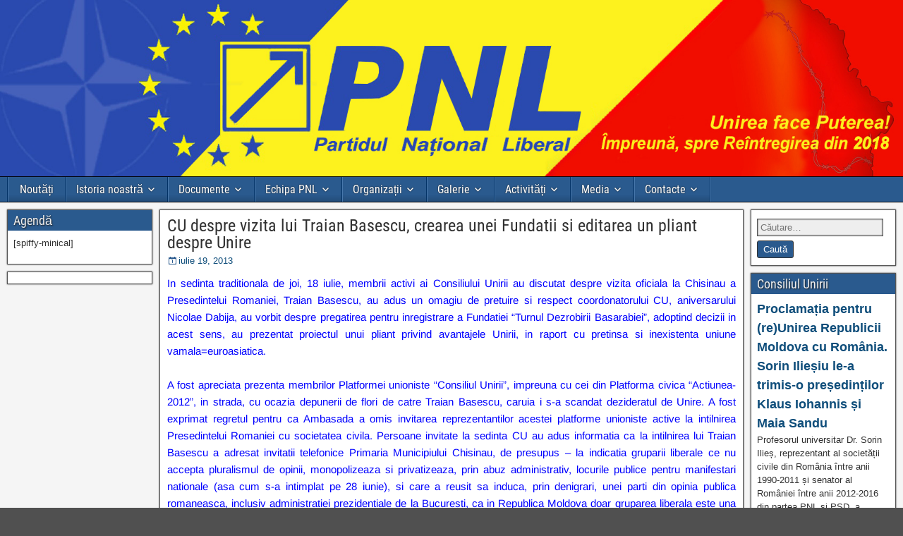

--- FILE ---
content_type: text/html; charset=UTF-8
request_url: https://pnl.md/cu-despre-vizita-lui-traian-basescu-crearea-unei-fundatii-si-editarea-un-pliant-despre-unire/
body_size: 10428
content:
<!DOCTYPE html>
<html  xmlns="http://www.w3.org/1999/xhtml" prefix="" lang="ro-RO">
<head>

<!-- BEGIN Metadata added by the Add-Meta-Tags WordPress plugin -->
<meta property="fb:admins" content="100004917246637" />
<meta name="description" content="In sedinta traditionala de joi, 18 iulie, membrii activi ai Consiliului Unirii au discutat despre vizita oficiala la Chisinau a Presedintelui Romaniei, Traian Basescu, au adus un omagiu de pretuire si respect coordonatorului CU, aniversarului Nicolae Dabija, au vorbit despre pregatirea pentru inregi..." />
<meta name="keywords" content="pnl.md, partidul național liberal, comunicat de presa" />
<!-- END Metadata added by the Add-Meta-Tags WordPress plugin -->

<meta charset="UTF-8" />
<meta name="viewport" content="initial-scale=1.0" />
<title>CU despre vizita lui Traian Basescu, crearea unei Fundatii si editarea un pliant despre Unire &#8211; Unirea Face Puterea</title>
<meta name='robots' content='max-image-preview:large' />
	<style>img:is([sizes="auto" i], [sizes^="auto," i]) { contain-intrinsic-size: 3000px 1500px }</style>
	<link rel="profile" href="http://gmpg.org/xfn/11" />
<link rel="pingback" href="https://pnl.md/xmlrpc.php" />
<link rel="alternate" type="application/rss+xml" title="Unirea Face Puterea &raquo; Flux" href="https://pnl.md/feed/" />
<link rel="alternate" type="application/rss+xml" title="Unirea Face Puterea &raquo; Flux comentarii" href="https://pnl.md/comments/feed/" />
<link rel="alternate" type="application/rss+xml" title="Flux comentarii Unirea Face Puterea &raquo; CU despre vizita lui Traian Basescu, crearea unei Fundatii si editarea un pliant despre Unire" href="https://pnl.md/cu-despre-vizita-lui-traian-basescu-crearea-unei-fundatii-si-editarea-un-pliant-despre-unire/feed/" />
<script type="text/javascript">
/* <![CDATA[ */
window._wpemojiSettings = {"baseUrl":"https:\/\/s.w.org\/images\/core\/emoji\/16.0.1\/72x72\/","ext":".png","svgUrl":"https:\/\/s.w.org\/images\/core\/emoji\/16.0.1\/svg\/","svgExt":".svg","source":{"concatemoji":"https:\/\/pnl.md\/wp-includes\/js\/wp-emoji-release.min.js?ver=6.8.3"}};
/*! This file is auto-generated */
!function(s,n){var o,i,e;function c(e){try{var t={supportTests:e,timestamp:(new Date).valueOf()};sessionStorage.setItem(o,JSON.stringify(t))}catch(e){}}function p(e,t,n){e.clearRect(0,0,e.canvas.width,e.canvas.height),e.fillText(t,0,0);var t=new Uint32Array(e.getImageData(0,0,e.canvas.width,e.canvas.height).data),a=(e.clearRect(0,0,e.canvas.width,e.canvas.height),e.fillText(n,0,0),new Uint32Array(e.getImageData(0,0,e.canvas.width,e.canvas.height).data));return t.every(function(e,t){return e===a[t]})}function u(e,t){e.clearRect(0,0,e.canvas.width,e.canvas.height),e.fillText(t,0,0);for(var n=e.getImageData(16,16,1,1),a=0;a<n.data.length;a++)if(0!==n.data[a])return!1;return!0}function f(e,t,n,a){switch(t){case"flag":return n(e,"\ud83c\udff3\ufe0f\u200d\u26a7\ufe0f","\ud83c\udff3\ufe0f\u200b\u26a7\ufe0f")?!1:!n(e,"\ud83c\udde8\ud83c\uddf6","\ud83c\udde8\u200b\ud83c\uddf6")&&!n(e,"\ud83c\udff4\udb40\udc67\udb40\udc62\udb40\udc65\udb40\udc6e\udb40\udc67\udb40\udc7f","\ud83c\udff4\u200b\udb40\udc67\u200b\udb40\udc62\u200b\udb40\udc65\u200b\udb40\udc6e\u200b\udb40\udc67\u200b\udb40\udc7f");case"emoji":return!a(e,"\ud83e\udedf")}return!1}function g(e,t,n,a){var r="undefined"!=typeof WorkerGlobalScope&&self instanceof WorkerGlobalScope?new OffscreenCanvas(300,150):s.createElement("canvas"),o=r.getContext("2d",{willReadFrequently:!0}),i=(o.textBaseline="top",o.font="600 32px Arial",{});return e.forEach(function(e){i[e]=t(o,e,n,a)}),i}function t(e){var t=s.createElement("script");t.src=e,t.defer=!0,s.head.appendChild(t)}"undefined"!=typeof Promise&&(o="wpEmojiSettingsSupports",i=["flag","emoji"],n.supports={everything:!0,everythingExceptFlag:!0},e=new Promise(function(e){s.addEventListener("DOMContentLoaded",e,{once:!0})}),new Promise(function(t){var n=function(){try{var e=JSON.parse(sessionStorage.getItem(o));if("object"==typeof e&&"number"==typeof e.timestamp&&(new Date).valueOf()<e.timestamp+604800&&"object"==typeof e.supportTests)return e.supportTests}catch(e){}return null}();if(!n){if("undefined"!=typeof Worker&&"undefined"!=typeof OffscreenCanvas&&"undefined"!=typeof URL&&URL.createObjectURL&&"undefined"!=typeof Blob)try{var e="postMessage("+g.toString()+"("+[JSON.stringify(i),f.toString(),p.toString(),u.toString()].join(",")+"));",a=new Blob([e],{type:"text/javascript"}),r=new Worker(URL.createObjectURL(a),{name:"wpTestEmojiSupports"});return void(r.onmessage=function(e){c(n=e.data),r.terminate(),t(n)})}catch(e){}c(n=g(i,f,p,u))}t(n)}).then(function(e){for(var t in e)n.supports[t]=e[t],n.supports.everything=n.supports.everything&&n.supports[t],"flag"!==t&&(n.supports.everythingExceptFlag=n.supports.everythingExceptFlag&&n.supports[t]);n.supports.everythingExceptFlag=n.supports.everythingExceptFlag&&!n.supports.flag,n.DOMReady=!1,n.readyCallback=function(){n.DOMReady=!0}}).then(function(){return e}).then(function(){var e;n.supports.everything||(n.readyCallback(),(e=n.source||{}).concatemoji?t(e.concatemoji):e.wpemoji&&e.twemoji&&(t(e.twemoji),t(e.wpemoji)))}))}((window,document),window._wpemojiSettings);
/* ]]> */
</script>
<style id='wp-emoji-styles-inline-css' type='text/css'>

	img.wp-smiley, img.emoji {
		display: inline !important;
		border: none !important;
		box-shadow: none !important;
		height: 1em !important;
		width: 1em !important;
		margin: 0 0.07em !important;
		vertical-align: -0.1em !important;
		background: none !important;
		padding: 0 !important;
	}
</style>
<link rel='stylesheet' id='wp-block-library-css' href='https://pnl.md/wp-includes/css/dist/block-library/style.min.css?ver=6.8.3' type='text/css' media='all' />
<style id='classic-theme-styles-inline-css' type='text/css'>
/*! This file is auto-generated */
.wp-block-button__link{color:#fff;background-color:#32373c;border-radius:9999px;box-shadow:none;text-decoration:none;padding:calc(.667em + 2px) calc(1.333em + 2px);font-size:1.125em}.wp-block-file__button{background:#32373c;color:#fff;text-decoration:none}
</style>
<style id='global-styles-inline-css' type='text/css'>
:root{--wp--preset--aspect-ratio--square: 1;--wp--preset--aspect-ratio--4-3: 4/3;--wp--preset--aspect-ratio--3-4: 3/4;--wp--preset--aspect-ratio--3-2: 3/2;--wp--preset--aspect-ratio--2-3: 2/3;--wp--preset--aspect-ratio--16-9: 16/9;--wp--preset--aspect-ratio--9-16: 9/16;--wp--preset--color--black: #000000;--wp--preset--color--cyan-bluish-gray: #abb8c3;--wp--preset--color--white: #ffffff;--wp--preset--color--pale-pink: #f78da7;--wp--preset--color--vivid-red: #cf2e2e;--wp--preset--color--luminous-vivid-orange: #ff6900;--wp--preset--color--luminous-vivid-amber: #fcb900;--wp--preset--color--light-green-cyan: #7bdcb5;--wp--preset--color--vivid-green-cyan: #00d084;--wp--preset--color--pale-cyan-blue: #8ed1fc;--wp--preset--color--vivid-cyan-blue: #0693e3;--wp--preset--color--vivid-purple: #9b51e0;--wp--preset--gradient--vivid-cyan-blue-to-vivid-purple: linear-gradient(135deg,rgba(6,147,227,1) 0%,rgb(155,81,224) 100%);--wp--preset--gradient--light-green-cyan-to-vivid-green-cyan: linear-gradient(135deg,rgb(122,220,180) 0%,rgb(0,208,130) 100%);--wp--preset--gradient--luminous-vivid-amber-to-luminous-vivid-orange: linear-gradient(135deg,rgba(252,185,0,1) 0%,rgba(255,105,0,1) 100%);--wp--preset--gradient--luminous-vivid-orange-to-vivid-red: linear-gradient(135deg,rgba(255,105,0,1) 0%,rgb(207,46,46) 100%);--wp--preset--gradient--very-light-gray-to-cyan-bluish-gray: linear-gradient(135deg,rgb(238,238,238) 0%,rgb(169,184,195) 100%);--wp--preset--gradient--cool-to-warm-spectrum: linear-gradient(135deg,rgb(74,234,220) 0%,rgb(151,120,209) 20%,rgb(207,42,186) 40%,rgb(238,44,130) 60%,rgb(251,105,98) 80%,rgb(254,248,76) 100%);--wp--preset--gradient--blush-light-purple: linear-gradient(135deg,rgb(255,206,236) 0%,rgb(152,150,240) 100%);--wp--preset--gradient--blush-bordeaux: linear-gradient(135deg,rgb(254,205,165) 0%,rgb(254,45,45) 50%,rgb(107,0,62) 100%);--wp--preset--gradient--luminous-dusk: linear-gradient(135deg,rgb(255,203,112) 0%,rgb(199,81,192) 50%,rgb(65,88,208) 100%);--wp--preset--gradient--pale-ocean: linear-gradient(135deg,rgb(255,245,203) 0%,rgb(182,227,212) 50%,rgb(51,167,181) 100%);--wp--preset--gradient--electric-grass: linear-gradient(135deg,rgb(202,248,128) 0%,rgb(113,206,126) 100%);--wp--preset--gradient--midnight: linear-gradient(135deg,rgb(2,3,129) 0%,rgb(40,116,252) 100%);--wp--preset--font-size--small: 13px;--wp--preset--font-size--medium: 20px;--wp--preset--font-size--large: 36px;--wp--preset--font-size--x-large: 42px;--wp--preset--spacing--20: 0.44rem;--wp--preset--spacing--30: 0.67rem;--wp--preset--spacing--40: 1rem;--wp--preset--spacing--50: 1.5rem;--wp--preset--spacing--60: 2.25rem;--wp--preset--spacing--70: 3.38rem;--wp--preset--spacing--80: 5.06rem;--wp--preset--shadow--natural: 6px 6px 9px rgba(0, 0, 0, 0.2);--wp--preset--shadow--deep: 12px 12px 50px rgba(0, 0, 0, 0.4);--wp--preset--shadow--sharp: 6px 6px 0px rgba(0, 0, 0, 0.2);--wp--preset--shadow--outlined: 6px 6px 0px -3px rgba(255, 255, 255, 1), 6px 6px rgba(0, 0, 0, 1);--wp--preset--shadow--crisp: 6px 6px 0px rgba(0, 0, 0, 1);}:where(.is-layout-flex){gap: 0.5em;}:where(.is-layout-grid){gap: 0.5em;}body .is-layout-flex{display: flex;}.is-layout-flex{flex-wrap: wrap;align-items: center;}.is-layout-flex > :is(*, div){margin: 0;}body .is-layout-grid{display: grid;}.is-layout-grid > :is(*, div){margin: 0;}:where(.wp-block-columns.is-layout-flex){gap: 2em;}:where(.wp-block-columns.is-layout-grid){gap: 2em;}:where(.wp-block-post-template.is-layout-flex){gap: 1.25em;}:where(.wp-block-post-template.is-layout-grid){gap: 1.25em;}.has-black-color{color: var(--wp--preset--color--black) !important;}.has-cyan-bluish-gray-color{color: var(--wp--preset--color--cyan-bluish-gray) !important;}.has-white-color{color: var(--wp--preset--color--white) !important;}.has-pale-pink-color{color: var(--wp--preset--color--pale-pink) !important;}.has-vivid-red-color{color: var(--wp--preset--color--vivid-red) !important;}.has-luminous-vivid-orange-color{color: var(--wp--preset--color--luminous-vivid-orange) !important;}.has-luminous-vivid-amber-color{color: var(--wp--preset--color--luminous-vivid-amber) !important;}.has-light-green-cyan-color{color: var(--wp--preset--color--light-green-cyan) !important;}.has-vivid-green-cyan-color{color: var(--wp--preset--color--vivid-green-cyan) !important;}.has-pale-cyan-blue-color{color: var(--wp--preset--color--pale-cyan-blue) !important;}.has-vivid-cyan-blue-color{color: var(--wp--preset--color--vivid-cyan-blue) !important;}.has-vivid-purple-color{color: var(--wp--preset--color--vivid-purple) !important;}.has-black-background-color{background-color: var(--wp--preset--color--black) !important;}.has-cyan-bluish-gray-background-color{background-color: var(--wp--preset--color--cyan-bluish-gray) !important;}.has-white-background-color{background-color: var(--wp--preset--color--white) !important;}.has-pale-pink-background-color{background-color: var(--wp--preset--color--pale-pink) !important;}.has-vivid-red-background-color{background-color: var(--wp--preset--color--vivid-red) !important;}.has-luminous-vivid-orange-background-color{background-color: var(--wp--preset--color--luminous-vivid-orange) !important;}.has-luminous-vivid-amber-background-color{background-color: var(--wp--preset--color--luminous-vivid-amber) !important;}.has-light-green-cyan-background-color{background-color: var(--wp--preset--color--light-green-cyan) !important;}.has-vivid-green-cyan-background-color{background-color: var(--wp--preset--color--vivid-green-cyan) !important;}.has-pale-cyan-blue-background-color{background-color: var(--wp--preset--color--pale-cyan-blue) !important;}.has-vivid-cyan-blue-background-color{background-color: var(--wp--preset--color--vivid-cyan-blue) !important;}.has-vivid-purple-background-color{background-color: var(--wp--preset--color--vivid-purple) !important;}.has-black-border-color{border-color: var(--wp--preset--color--black) !important;}.has-cyan-bluish-gray-border-color{border-color: var(--wp--preset--color--cyan-bluish-gray) !important;}.has-white-border-color{border-color: var(--wp--preset--color--white) !important;}.has-pale-pink-border-color{border-color: var(--wp--preset--color--pale-pink) !important;}.has-vivid-red-border-color{border-color: var(--wp--preset--color--vivid-red) !important;}.has-luminous-vivid-orange-border-color{border-color: var(--wp--preset--color--luminous-vivid-orange) !important;}.has-luminous-vivid-amber-border-color{border-color: var(--wp--preset--color--luminous-vivid-amber) !important;}.has-light-green-cyan-border-color{border-color: var(--wp--preset--color--light-green-cyan) !important;}.has-vivid-green-cyan-border-color{border-color: var(--wp--preset--color--vivid-green-cyan) !important;}.has-pale-cyan-blue-border-color{border-color: var(--wp--preset--color--pale-cyan-blue) !important;}.has-vivid-cyan-blue-border-color{border-color: var(--wp--preset--color--vivid-cyan-blue) !important;}.has-vivid-purple-border-color{border-color: var(--wp--preset--color--vivid-purple) !important;}.has-vivid-cyan-blue-to-vivid-purple-gradient-background{background: var(--wp--preset--gradient--vivid-cyan-blue-to-vivid-purple) !important;}.has-light-green-cyan-to-vivid-green-cyan-gradient-background{background: var(--wp--preset--gradient--light-green-cyan-to-vivid-green-cyan) !important;}.has-luminous-vivid-amber-to-luminous-vivid-orange-gradient-background{background: var(--wp--preset--gradient--luminous-vivid-amber-to-luminous-vivid-orange) !important;}.has-luminous-vivid-orange-to-vivid-red-gradient-background{background: var(--wp--preset--gradient--luminous-vivid-orange-to-vivid-red) !important;}.has-very-light-gray-to-cyan-bluish-gray-gradient-background{background: var(--wp--preset--gradient--very-light-gray-to-cyan-bluish-gray) !important;}.has-cool-to-warm-spectrum-gradient-background{background: var(--wp--preset--gradient--cool-to-warm-spectrum) !important;}.has-blush-light-purple-gradient-background{background: var(--wp--preset--gradient--blush-light-purple) !important;}.has-blush-bordeaux-gradient-background{background: var(--wp--preset--gradient--blush-bordeaux) !important;}.has-luminous-dusk-gradient-background{background: var(--wp--preset--gradient--luminous-dusk) !important;}.has-pale-ocean-gradient-background{background: var(--wp--preset--gradient--pale-ocean) !important;}.has-electric-grass-gradient-background{background: var(--wp--preset--gradient--electric-grass) !important;}.has-midnight-gradient-background{background: var(--wp--preset--gradient--midnight) !important;}.has-small-font-size{font-size: var(--wp--preset--font-size--small) !important;}.has-medium-font-size{font-size: var(--wp--preset--font-size--medium) !important;}.has-large-font-size{font-size: var(--wp--preset--font-size--large) !important;}.has-x-large-font-size{font-size: var(--wp--preset--font-size--x-large) !important;}
:where(.wp-block-post-template.is-layout-flex){gap: 1.25em;}:where(.wp-block-post-template.is-layout-grid){gap: 1.25em;}
:where(.wp-block-columns.is-layout-flex){gap: 2em;}:where(.wp-block-columns.is-layout-grid){gap: 2em;}
:root :where(.wp-block-pullquote){font-size: 1.5em;line-height: 1.6;}
</style>
<link rel='stylesheet' id='genericons-css' href='https://pnl.md/wp-content/themes/frontier/includes/genericons/genericons.css?ver=1.3.5' type='text/css' media='all' />
<link rel='stylesheet' id='frontier-main-css' href='https://pnl.md/wp-content/themes/frontier/style.css?ver=1.3.5' type='text/css' media='all' />
<link rel='stylesheet' id='frontier-responsive-css' href='https://pnl.md/wp-content/themes/frontier/responsive.css?ver=1.3.5' type='text/css' media='all' />
<script type="text/javascript" src="https://pnl.md/wp-includes/js/jquery/jquery.min.js?ver=3.7.1" id="jquery-core-js"></script>
<script type="text/javascript" src="https://pnl.md/wp-includes/js/jquery/jquery-migrate.min.js?ver=3.4.1" id="jquery-migrate-js"></script>
<link rel="https://api.w.org/" href="https://pnl.md/wp-json/" /><link rel="alternate" title="JSON" type="application/json" href="https://pnl.md/wp-json/wp/v2/posts/1226" /><link rel="EditURI" type="application/rsd+xml" title="RSD" href="https://pnl.md/xmlrpc.php?rsd" />
<meta name="generator" content="WordPress 6.8.3" />
<link rel="canonical" href="https://pnl.md/cu-despre-vizita-lui-traian-basescu-crearea-unei-fundatii-si-editarea-un-pliant-despre-unire/" />
<link rel='shortlink' href='https://pnl.md/?p=1226' />
<link rel="alternate" title="oEmbed (JSON)" type="application/json+oembed" href="https://pnl.md/wp-json/oembed/1.0/embed?url=https%3A%2F%2Fpnl.md%2Fcu-despre-vizita-lui-traian-basescu-crearea-unei-fundatii-si-editarea-un-pliant-despre-unire%2F" />
<link rel="alternate" title="oEmbed (XML)" type="text/xml+oembed" href="https://pnl.md/wp-json/oembed/1.0/embed?url=https%3A%2F%2Fpnl.md%2Fcu-despre-vizita-lui-traian-basescu-crearea-unei-fundatii-si-editarea-un-pliant-despre-unire%2F&#038;format=xml" />

<meta property="Frontier Theme" content="1.3.5" />
<style type="text/css" media="screen">
	#container 	{width: 1330px;}
	#header 	{min-height: 0px;}
	#content 	{width: 66%;}
	#sidebar-left 	{width: 17%;}
	#sidebar-right 	{width: 17%;}
</style>

<style type="text/css" media="screen">
	.page-template-page-cs-php #content, .page-template-page-sc-php #content {width: 76%;}
	.page-template-page-cs-php #sidebar-left, .page-template-page-sc-php #sidebar-left,
	.page-template-page-cs-php #sidebar-right, .page-template-page-sc-php #sidebar-right {width: 24%;}
	.page-template-page-scs-php #content {width: 66%;}
	.page-template-page-scs-php #sidebar-left {width: 17%;}
	.page-template-page-scs-php #sidebar-right {width: 17%;}
</style>

<style type="text/css">.bjqs-slide a, .bjqs-slide img {height: 100%; width: 100%;}</style>

<style type="text/css" id="custom-background-css">
body.custom-background { background-image: url("https://pnl.md/wp-content/themes/frontier/images/honeycomb.png"); background-position: left top; background-size: auto; background-repeat: repeat; background-attachment: scroll; }
</style>
	<link rel="icon" href="https://pnl.md/wp-content/uploads/2015/06/cropped-votamPNL-32x32.png" sizes="32x32" />
<link rel="icon" href="https://pnl.md/wp-content/uploads/2015/06/cropped-votamPNL-192x192.png" sizes="192x192" />
<link rel="apple-touch-icon" href="https://pnl.md/wp-content/uploads/2015/06/cropped-votamPNL-180x180.png" />
<meta name="msapplication-TileImage" content="https://pnl.md/wp-content/uploads/2015/06/cropped-votamPNL-270x270.png" />
</head>

<body class="wp-singular post-template-default single single-post postid-1226 single-format-standard custom-background wp-custom-logo wp-theme-frontier">
	
	
	
<div id="container" class="cf" itemscope itemtype="http://schema.org/WebPage">
	
	
			<div id="header" class="cf" itemscope itemtype="http://schema.org/WPHeader" role="banner">
			
							<div id="header-logo">
					<a href="https://pnl.md/"><img src="http://pnl.md/images/baner1.jpg" alt="Unirea Face Puterea" /></a>
				</div>
			
			
					</div>
	
			
		<nav id="nav-main" class="cf stack" itemscope itemtype="http://schema.org/SiteNavigationElement" role="navigation" aria-label="Main Menu">
			
			
			<ul id="menu-main" class="nav-main"><li id="menu-item-191" class="menu-item menu-item-type-post_type menu-item-object-page menu-item-191"><a href="https://pnl.md/agenda/">Noutăți</a></li>
<li id="menu-item-68" class="menu-item menu-item-type-post_type menu-item-object-page menu-item-has-children menu-item-68"><a href="https://pnl.md/social/">Istoria noastră</a>
<ul class="sub-menu">
	<li id="menu-item-1438" class="menu-item menu-item-type-post_type menu-item-object-page menu-item-1438"><a href="https://pnl.md/social/articole/">Crezul liberal 1923</a></li>
	<li id="menu-item-30" class="menu-item menu-item-type-post_type menu-item-object-page menu-item-30"><a href="https://pnl.md/social/bloguri/">Scurt Istoric</a></li>
	<li id="menu-item-1576" class="menu-item menu-item-type-post_type menu-item-object-page menu-item-1576"><a href="https://pnl.md/principii-liberale/">Principiile Liberalismului</a></li>
	<li id="menu-item-112" class="menu-item menu-item-type-post_type menu-item-object-page menu-item-has-children menu-item-112"><a href="https://pnl.md/social/retele-de-socializare/">Președinții PNL</a>
	<ul class="sub-menu">
		<li id="menu-item-1465" class="menu-item menu-item-type-post_type menu-item-object-page menu-item-1465"><a href="https://pnl.md/iuri-apostol-andrei/">IURIE-APOSTOL Andrei</a></li>
		<li id="menu-item-1468" class="menu-item menu-item-type-post_type menu-item-object-page menu-item-1468"><a href="https://pnl.md/rusu-mircea/">RUSU Mircea</a></li>
		<li id="menu-item-8340" class="menu-item menu-item-type-post_type menu-item-object-page menu-item-8340"><a href="https://pnl.md/vitalia-pavlicenco/">Vitalia Pavlicenco</a></li>
	</ul>
</li>
</ul>
</li>
<li id="menu-item-19" class="menu-item menu-item-type-post_type menu-item-object-page menu-item-has-children menu-item-19"><a href="https://pnl.md/structura/">Documente</a>
<ul class="sub-menu">
	<li id="menu-item-1414" class="menu-item menu-item-type-post_type menu-item-object-page menu-item-1414"><a href="https://pnl.md/noutati-2/noutati/">Statutul PNL</a></li>
	<li id="menu-item-1558" class="menu-item menu-item-type-post_type menu-item-object-page menu-item-1558"><a href="https://pnl.md/programul-pnl/">Programul PNL</a></li>
	<li id="menu-item-52" class="menu-item menu-item-type-post_type menu-item-object-page menu-item-52"><a href="https://pnl.md/structura/conducerea/" title="Obiective PNL">Obiectivele PNL</a></li>
	<li id="menu-item-1477" class="menu-item menu-item-type-post_type menu-item-object-page menu-item-1477"><a href="https://pnl.md/sigla-pnl/">Sigla PNL</a></li>
	<li id="menu-item-94" class="menu-item menu-item-type-post_type menu-item-object-page menu-item-94"><a href="https://pnl.md/structura/ofpnl/">Cereri de adeziune</a></li>
	<li id="menu-item-85" class="menu-item menu-item-type-post_type menu-item-object-page menu-item-85"><a href="https://pnl.md/contacte/filiale/">Rapoarte financiare</a></li>
</ul>
</li>
<li id="menu-item-8337" class="menu-item menu-item-type-custom menu-item-object-custom menu-item-has-children menu-item-8337"><a href="#">Echipa PNL</a>
<ul class="sub-menu">
	<li id="menu-item-4237" class="menu-item menu-item-type-post_type menu-item-object-page menu-item-4237"><a href="https://pnl.md/delegatia-politica-nationala/">Delegația Politică Națională (DPN)</a></li>
	<li id="menu-item-4235" class="menu-item menu-item-type-post_type menu-item-object-page menu-item-4235"><a href="https://pnl.md/comisia-centrala-de-cenzori-ccc/">Comisia Centrală de Cenzori – CCC</a></li>
	<li id="menu-item-4236" class="menu-item menu-item-type-post_type menu-item-object-page menu-item-4236"><a href="https://pnl.md/curtea-de-onoare-si-arbitraj-coa/">Curtea de Onoare şi Arbitraj – COA</a></li>
	<li id="menu-item-4238" class="menu-item menu-item-type-post_type menu-item-object-page menu-item-4238"><a href="https://pnl.md/alegeri-locale-2015/">Echipa de aleși locali în 2015</a></li>
</ul>
</li>
<li id="menu-item-1486" class="menu-item menu-item-type-post_type menu-item-object-page menu-item-has-children menu-item-1486"><a href="https://pnl.md/organizare/">Organizații</a>
<ul class="sub-menu">
	<li id="menu-item-1490" class="menu-item menu-item-type-post_type menu-item-object-page menu-item-has-children menu-item-1490"><a href="https://pnl.md/la-nivel-national/">Naționale</a>
	<ul class="sub-menu">
		<li id="menu-item-1510" class="menu-item menu-item-type-post_type menu-item-object-page menu-item-1510"><a href="https://pnl.md/tineretul-national-liberal-tnl/">Tineretul Naţional Liberal – TNL</a></li>
		<li id="menu-item-1508" class="menu-item menu-item-type-post_type menu-item-object-page menu-item-1508"><a href="https://pnl.md/organizatia-femeilor-national-liberale-ofnl/">Organizaţia Femeilor Naţional Liberale – OFNL</a></li>
		<li id="menu-item-1507" class="menu-item menu-item-type-post_type menu-item-object-page menu-item-1507"><a href="https://pnl.md/cluburile-studentesti-liberale-csl/">Cluburile Studenţeşti Liberale – CSL</a></li>
	</ul>
</li>
	<li id="menu-item-1494" class="menu-item menu-item-type-post_type menu-item-object-page menu-item-1494"><a href="https://pnl.md/la-nivel-teritorial/">Teritoriale</a></li>
</ul>
</li>
<li id="menu-item-22" class="menu-item menu-item-type-post_type menu-item-object-page menu-item-has-children menu-item-22"><a href="https://pnl.md/sample-page/">Galerie</a>
<ul class="sub-menu">
	<li id="menu-item-25" class="menu-item menu-item-type-post_type menu-item-object-page menu-item-25"><a href="https://pnl.md/sample-page/fotogalerii/">Foto</a></li>
	<li id="menu-item-2268" class="menu-item menu-item-type-post_type menu-item-object-page menu-item-2268"><a href="https://pnl.md/sample-page/video/">Video</a></li>
</ul>
</li>
<li id="menu-item-1562" class="menu-item menu-item-type-post_type menu-item-object-page menu-item-has-children menu-item-1562"><a href="https://pnl.md/actiuni/">Activități</a>
<ul class="sub-menu">
	<li id="menu-item-46" class="menu-item menu-item-type-post_type menu-item-object-page menu-item-46"><a href="https://pnl.md/structura/filiale/">Declarații PNL</a></li>
	<li id="menu-item-202" class="menu-item menu-item-type-post_type menu-item-object-page menu-item-202"><a href="https://pnl.md/agenda/consiliul-unirii/">Comunicate de presă</a></li>
	<li id="menu-item-1601" class="menu-item menu-item-type-post_type menu-item-object-page menu-item-1601"><a href="https://pnl.md/nomenclator/">Nomenclator</a></li>
	<li id="menu-item-1445" class="menu-item menu-item-type-post_type menu-item-object-page menu-item-1445"><a href="https://pnl.md/avize/">Emisiuni</a></li>
	<li id="menu-item-45" class="menu-item menu-item-type-post_type menu-item-object-page menu-item-45"><a href="https://pnl.md/structura/tnl/" title="Decizii/Hotărâri">Hotărâri</a></li>
	<li id="menu-item-3819" class="menu-item menu-item-type-post_type menu-item-object-page menu-item-3819"><a href="https://pnl.md/actiuni/evenimente/">Evenimente</a></li>
</ul>
</li>
<li id="menu-item-2097" class="menu-item menu-item-type-post_type menu-item-object-page menu-item-has-children menu-item-2097"><a href="https://pnl.md/media/">Media</a>
<ul class="sub-menu">
	<li id="menu-item-2153" class="menu-item menu-item-type-post_type menu-item-object-page menu-item-2153"><a href="https://pnl.md/media/brosura-pnl/">Broșuri</a></li>
	<li id="menu-item-2103" class="menu-item menu-item-type-post_type menu-item-object-page menu-item-2103"><a href="https://pnl.md/media/muzica/">Muzică</a></li>
	<li id="menu-item-2125" class="menu-item menu-item-type-post_type menu-item-object-page menu-item-2125"><a href="https://pnl.md/media/cuvinte/">Spoturi</a></li>
	<li id="menu-item-2149" class="menu-item menu-item-type-post_type menu-item-object-page menu-item-2149"><a href="https://pnl.md/media/felicitari/">Felicitări</a></li>
</ul>
</li>
<li id="menu-item-84" class="menu-item menu-item-type-post_type menu-item-object-page menu-item-has-children menu-item-84"><a href="https://pnl.md/contacte/">Contacte</a>
<ul class="sub-menu">
	<li id="menu-item-87" class="menu-item menu-item-type-post_type menu-item-object-page menu-item-87"><a href="https://pnl.md/contacte/sediu-central/">Sediul central</a></li>
	<li id="menu-item-8348" class="menu-item menu-item-type-post_type menu-item-object-page menu-item-8348"><a href="https://pnl.md/raporteaza/">Raportează</a></li>
	<li id="menu-item-2486" class="menu-item menu-item-type-custom menu-item-object-custom menu-item-2486"><a href="http://pnl.md/?p=1839">Donații</a></li>
</ul>
</li>
</ul>
					</nav>
	
	
<div id="main" class="col-scs cf">

<div id="content" class="cf" itemscope itemtype="http://schema.org/Blog" role="main">

	
	
	
	
					
<article id="post-1226" class="single-view post-1226 post type-post status-publish format-standard hentry category-comunicat-de-presa" itemprop="blogPost" itemscope itemtype="http://schema.org/BlogPosting">


<header class="entry-header cf">
		<h1 class="entry-title" itemprop="headline" ><a href="https://pnl.md/cu-despre-vizita-lui-traian-basescu-crearea-unei-fundatii-si-editarea-un-pliant-despre-unire/">CU despre vizita lui Traian Basescu, crearea unei Fundatii si editarea un pliant despre Unire</a></h1>
	</header>

<div class="entry-byline cf">
	
	
			<div class="entry-date" itemprop="datePublished" >
			<i class="genericon genericon-day"></i><a class="updated" href="https://pnl.md/cu-despre-vizita-lui-traian-basescu-crearea-unei-fundatii-si-editarea-un-pliant-despre-unire/">iulie 19, 2013</a>
		</div>
	
	
	
	
	</div>

<div class="entry-content cf" itemprop="text" >
	
	
	<div style="text-align: justify;"><span style="color: rgb(0, 0, 255);"><img fetchpriority="high" decoding="async" src="http://pnl.md/images/stories/CU5(2).jpg" width="300" height="300" hspace="3" border="1" align="left" alt="" />In sedinta traditionala de joi, 18 iulie, membrii activi ai Consiliului Unirii au discutat despre vizita oficiala la Chisinau a Presedintelui Romaniei, Traian Basescu, au adus un omagiu de pretuire si respect coordonatorului CU, aniversarului Nicolae Dabija, au vorbit despre pregatirea pentru inregistrare a Fundatiei &ldquo;Turnul Dezrobirii Basarabiei&rdquo;, adoptind decizii in acest sens, au prezentat proiectul unui pliant privind avantajele Unirii, in raport cu pretinsa si inexistenta uniune vamala=euroasiatica.</span></div>
<div style="text-align: justify;"><span style="color: rgb(0, 0, 255);"><br />
</span></div>
<div style="text-align: justify;"><span style="color: rgb(0, 0, 255);">A fost apreciata prezenta membrilor Platformei unioniste &ldquo;Consiliul Unirii&rdquo;, impreuna cu cei din Platforma civica &ldquo;Actiunea-2012&rdquo;, in strada, cu ocazia depunerii de flori de catre Traian Basescu, caruia i s-a scandat dezideratul de Unire. A fost exprimat regretul pentru ca Ambasada a omis invitarea reprezentantilor acestei platforme unioniste active la intilnirea Presedintelui Romaniei cu societatea civila. Persoane invitate la sedinta CU au adus informatia ca la intilnirea lui Traian Basescu a adresat invitatii telefonice Primaria Municipiului Chisinau, de presupus &ndash; la indicatia gruparii liberale ce nu accepta pluralismul de opinii, monopolizeaza si privatizeaza, prin abuz administrativ, locurile publice pentru manifestari nationale (asa cum s-a intimplat pe 28 iunie), si care a reusit sa induca, prin denigrari, unei parti din opinia publica romaneasca, inclusiv administratiei prezidentiale de la Bucuresti, ca in Republica Moldova doar gruparea liberala este una romaneasca, neglijind in mod inadecvat actiunile proromanesti si unioniste ale Platformei &ldquo;Consiliul Unirii&rdquo;, in cadrul careia activeaza intens si cu mijloace strict proprii Partidul National Liberal, ca si multe ONG-uri, inclusiv Asociatia Veteranilor de Razboi &ndash; 1992 &ldquo;Tiras-Tighina&rdquo;.</span></div>
<p><span id="more-1226"></span></p>
<div style="text-align: justify;"><span style="color: rgb(0, 0, 255);">&nbsp;</span></div>
<div>
<div style="text-align: justify;"><span style="color: rgb(0, 0, 255);">Astfel, cei prezenti la sedinta CU si-au exprimat regretul profund pentru notele de dezbinare nationala introduce cu ocazia vizitei lui Traian Basescu prin deciziile si actiunile Ambasadei Romaniei, care ii trateaza ingust, unilateral si selectiv pe romanii activi din cel de-al doilea stat romanesc, neglijindu-i inclusiv pe unii activisti ai Consiliului Unirii, detinatori de inalte Ordine Nationale ale Statului Roman.</span></div>
<div style="text-align: justify;"><span style="color: rgb(0, 0, 255);"><br />
</span></div>
<div style="text-align: justify;"><span style="color: rgb(0, 0, 255);">In cadrul sedintei a fost subliniata consistenta Pozitiei Consiliului Unirii, exprimata cu ocazia vizitei lui Traian Basescu, inclusiv la postul &ldquo;Vocea Basarabiei&rdquo;, find aratate oportunitatile de conectare a societatii celui de-al doilea stat romanesc la proiectele nationale si europene ale primului stat romanesc, precum ar fi Strategia pentru agricultura romaneasca.</span></div>
<div style="text-align: justify;"><span style="color: rgb(0, 0, 255);"><br />
</span></div>
<div style="text-align: justify;"><span style="color: rgb(0, 0, 255);">Membrii CU au salutat pozitia Presedintelui Basescu fata de problema pregatirii R.Moldova pentru parcursul european, prin independentizarea justitiei si reducerea coruptiei, precum si fata de imperativul reintregirii neamului romanesc, prin vointa romanilor basarabeni de a cere solidar Unirea si prin vointa romanilor din dreapta Prutului de a o accepta cu responsabilitate. CU a chemat toate partidele romanesti sa se solidarizeze pentru Aducerea Basarabiei Acasa si a transforma al doilea stat romanesc in prioritatea clase politice din dreapta Prutului.</span></div>
<div style="text-align: justify;"><span style="color: rgb(0, 0, 255);"><br />
</span></div>
<div style="text-align: justify;"><span style="color: rgb(0, 0, 255);">Membrii CU au constatat cu parere de rau ca nu se declara deschis unionist Partidul Liberal din R.Moldova, sprijinit evident de Traian Basescu, ofensind alte partide romanesti, chiar unionist, precum e PNL din R.Moldova, &ldquo;Presedintele tuturor romanilor&rdquo; demonstrind atitudine selectiva, discriminatorie si comportind conotatie electorala fata de romanii din Basarabia, incercind sa transfere &ndash; in mod inadecvat &ndash; disensiunile dintre formatiunile politice din Romania asupra celor din Republica Moldova, neglijindu-si rolul de mediator si de incurajator al grupurilor politice romanesti, proromanesti, unioniste si proeuropene formate din cetateni romani de pe ambele maluri ale Prutului, .</span></div>
<div style="text-align: justify;"><span style="color: rgb(0, 0, 255);"><br />
</span></div>
<div style="text-align: justify;"><span style="color: rgb(0, 0, 255);">CU pregateste inregistrarea Fundatiei &ldquo;Turnul Dezrobirii Basarabiei&rdquo; si un pliant despre avantajele Unirii, remarcind interesul sporit si al presei de pe cele doua maluri ale Prutului fata de perspectiva, oportunitatea si costurile reintregirii neamului romanesc.</span></div>
<div style="text-align: justify;"><span style="color: rgb(0, 0, 255);"><br />
</span></div>
<div style="text-align: justify;"><span style="color: rgb(0, 0, 255);">Serviciul de presa al CU</span></div>
</div>

	
	
	
	</div>

<footer class="entry-footer cf">
	
	
	
	</footer>


</article>



			<div id="comment-area">
<div id="comments">
	
		<div id="respond" class="comment-respond">
		<h3 id="reply-title" class="comment-reply-title">Lasă un răspuns</h3><p class="must-log-in">Trebuie să fii <a href="https://pnl.md/wp-login.php?redirect_to=https%3A%2F%2Fpnl.md%2Fcu-despre-vizita-lui-traian-basescu-crearea-unei-fundatii-si-editarea-un-pliant-despre-unire%2F">autentificat</a> pentru a publica un comentariu.</p>	</div><!-- #respond -->
	</div></div>
			
	
	
	
	
</div>

<div id="sidebar-left" class="sidebar cf" itemscope itemtype="http://schema.org/WPSideBar" role="complementary" aria-label="Sidebar Left">
		<aside id="widgets-wrap-sidebar-left">

					<section id="page_in_widget-5" class="widget-sidebar frontier-widget page_in_widget"><h2 class="widget-title">Agendă</h2><p>[spiffy-minical]</p>
</section><section id="block-3" class="widget-sidebar frontier-widget widget_block"><script async src="https://pagead2.googlesyndication.com/pagead/js/adsbygoogle.js?client=ca-pub-4985631035233003"
     crossorigin="anonymous"></script></section>		
	</aside>
	</div><div id="sidebar-right" class="sidebar cf" itemscope itemtype="http://schema.org/WPSideBar" role="complementary" aria-label="Sidebar Right">
		<aside id="widgets-wrap-sidebar-right">

					<section id="search-2" class="widget-sidebar frontier-widget widget_search"><form role="search" method="get" class="search-form" action="https://pnl.md/">
				<label>
					<span class="screen-reader-text">Caută după:</span>
					<input type="search" class="search-field" placeholder="Căutare&hellip;" value="" name="s" />
				</label>
				<input type="submit" class="search-submit" value="Caută" />
			</form></section><section id="page_in_widget-7" class="widget-sidebar frontier-widget page_in_widget"><h2 class="widget-title">Consiliul Unirii </h2><style>
h3.hungryfeed_feed_title {}
div.hungryfeed_feed_description {}
div.hungryfeed_feed_content {}
div.hungryfeed_items {}
div.hungryfeed_item {margin-bottom: 10px;}
div.hungryfeed_item_title {font-weight: bold;}
div.hungryfeed_item_description {}

div.hungryfeed_item_date {}
</style>
<script type="text/javascript">
// Custom Javascript here...
</script>
<div class="hungryfeed_items">
<div class="hungryfeed_item">
<div class="hungryfeed_item_title" style="font-size:large"><a href="http://www.consiliul-unirii.ro/2023/06/30/proclamatia-pentru-reunirea-republicii-moldova-cu-romania-sorin-iliesiu-le-a-trimis-o-presedintilor-klaus-iohannis-si-maia-sandu/" >Proclamația pentru (re)Unirea Republicii Moldova cu România. Sorin Ilieșiu le-a trimis-o președinților Klaus Iohannis și Maia Sandu</a></div>
<div class="hungryfeed_item_description">Profesorul universitar Dr. Sorin Ilieș, reprezentant al societății civile din România între anii 1990-2011 și senator al României între anii 2012-2016 din partea PNL și PSD, a redactat „Proclamația pentru (re)Unirea Republicii Moldova cu <a target="_blank" href="http://www.consiliul-unirii.ro/2023/06/30/proclamatia-pentru-reunirea-republicii-moldova-cu-romania-sorin-iliesiu-le-a-trimis-o-presedintilor-klaus-iohannis-si-maia-sandu/"><b> [...]</b></a></div><div class="hungryfeed_item_date" style="font-size:x-small"><b><i>Postat: June 30, 2023, 7:42 am</b></i></div>
</div>
</div>

</section><section id="page_in_widget-6" class="widget-sidebar frontier-widget page_in_widget"><h2 class="widget-title">Vitalia Pavlicenco</h2><style>
h3.hungryfeed_feed_title {}
div.hungryfeed_feed_description {}
div.hungryfeed_feed_content {}
div.hungryfeed_items {}
div.hungryfeed_item {margin-bottom: 10px;}
div.hungryfeed_item_title {font-weight: bold;}
div.hungryfeed_item_description {}

div.hungryfeed_item_date {}
</style>
<script type="text/javascript">
// Custom Javascript here...
</script>
<div style="margin:5px 0px 5px 0px;padding:10px;border: solid 1px red; background-color: #ff6666; color: black;">
HungryFEED can't get feed.  Don't be mad at HungryFEED. SimplePie reported: cURL error 22: The requested URL returned error: 404 Not Found
</div>
</section>		
	</aside>
	</div></div>


<div id="bottom-bar" class="cf" role="contentinfo">
	
			<span id="bottom-bar-text">Partidul Național Liberal &copy; 2023</span>
	
					<span id="theme-link"><a href="https://ronangelo.com/frontier/">Frontier Theme</a></span>
	
	</div>

</div>





<script type="speculationrules">
{"prefetch":[{"source":"document","where":{"and":[{"href_matches":"\/*"},{"not":{"href_matches":["\/wp-*.php","\/wp-admin\/*","\/wp-content\/uploads\/*","\/wp-content\/*","\/wp-content\/plugins\/*","\/wp-content\/themes\/frontier\/*","\/*\\?(.+)"]}},{"not":{"selector_matches":"a[rel~=\"nofollow\"]"}},{"not":{"selector_matches":".no-prefetch, .no-prefetch a"}}]},"eagerness":"conservative"}]}
</script>
<script type="text/javascript">
jQuery(document).ready(function($) {
	$( '.menu-item-has-children' ).click(function(){
		$( '.nav-main > .menu-item-has-children' ).not(this).removeClass( 'toggle-on' );
		$(this).not().parents().removeClass( 'toggle-on' );
		$(this).toggleClass( 'toggle-on' );
	});
});
</script>
<script type="text/javascript" src="https://pnl.md/wp-content/themes/frontier/includes/slider/bjqs-1.3.min.js?ver=1.3.5" id="basic-slider-js"></script>
<script type="text/javascript">
jQuery( document ).ready( function($) {
	$( '#basic-slider' ).bjqs( {
		animtype : 'fade',
		width : 877.8,
		height : 360,
		animduration : 500,
		animspeed : 3000,
		automatic : true,
		showcontrols : true,
		nexttext : '<span class="slider-next"></span>',
		prevtext : '<span class="slider-prev"></span>',
		showmarkers : false,
		usecaptions : true,
		responsive : true
	} );
} );
</script>
</body>
</html>

--- FILE ---
content_type: text/html; charset=utf-8
request_url: https://www.google.com/recaptcha/api2/aframe
body_size: 266
content:
<!DOCTYPE HTML><html><head><meta http-equiv="content-type" content="text/html; charset=UTF-8"></head><body><script nonce="ppEcjl2Odv7FlFOf8jTnBg">/** Anti-fraud and anti-abuse applications only. See google.com/recaptcha */ try{var clients={'sodar':'https://pagead2.googlesyndication.com/pagead/sodar?'};window.addEventListener("message",function(a){try{if(a.source===window.parent){var b=JSON.parse(a.data);var c=clients[b['id']];if(c){var d=document.createElement('img');d.src=c+b['params']+'&rc='+(localStorage.getItem("rc::a")?sessionStorage.getItem("rc::b"):"");window.document.body.appendChild(d);sessionStorage.setItem("rc::e",parseInt(sessionStorage.getItem("rc::e")||0)+1);localStorage.setItem("rc::h",'1768837799348');}}}catch(b){}});window.parent.postMessage("_grecaptcha_ready", "*");}catch(b){}</script></body></html>